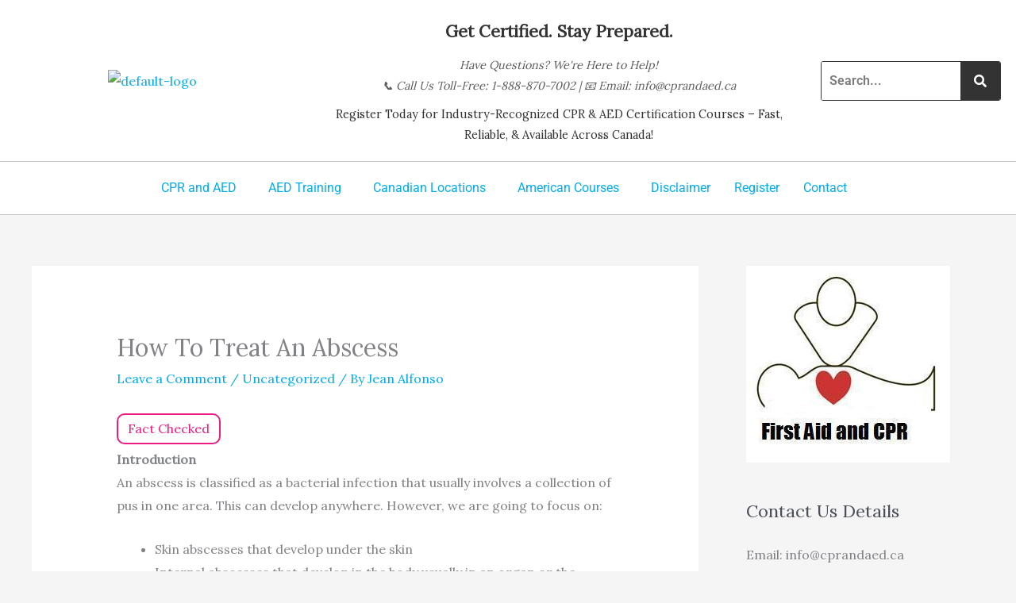

--- FILE ---
content_type: text/css; charset=UTF-8
request_url: https://cprandaed.ca/wp-content/uploads/elementor/css/post-2240.css?ver=1767358551
body_size: 860
content:
.elementor-2240 .elementor-element.elementor-element-5161abf > .elementor-container > .elementor-column > .elementor-widget-wrap{align-content:center;align-items:center;}.elementor-2240 .elementor-element.elementor-element-5161abf:not(.elementor-motion-effects-element-type-background), .elementor-2240 .elementor-element.elementor-element-5161abf > .elementor-motion-effects-container > .elementor-motion-effects-layer{background-color:#FFFFFF;}.elementor-2240 .elementor-element.elementor-element-5161abf{transition:background 0.3s, border 0.3s, border-radius 0.3s, box-shadow 0.3s;}.elementor-2240 .elementor-element.elementor-element-5161abf > .elementor-background-overlay{transition:background 0.3s, border-radius 0.3s, opacity 0.3s;}.elementor-2240 .elementor-element.elementor-element-10b7a2c.elementor-column > .elementor-widget-wrap{justify-content:center;}.elementor-widget-site-logo .hfe-site-logo-container .hfe-site-logo-img{border-color:var( --e-global-color-primary );}.elementor-widget-site-logo .widget-image-caption{color:var( --e-global-color-text );font-family:var( --e-global-typography-text-font-family ), Sans-serif;font-weight:var( --e-global-typography-text-font-weight );}.elementor-2240 .elementor-element.elementor-element-639af04 .hfe-site-logo-container, .elementor-2240 .elementor-element.elementor-element-639af04 .hfe-caption-width figcaption{text-align:center;}.elementor-2240 .elementor-element.elementor-element-639af04 .widget-image-caption{margin-top:0px;margin-bottom:0px;}.elementor-2240 .elementor-element.elementor-element-639af04 > .elementor-widget-container{margin:0px 0px 0px 0px;}.elementor-2240 .elementor-element.elementor-element-639af04 .hfe-site-logo-container .hfe-site-logo-img{border-style:none;}.elementor-widget-hfe-search-button input[type="search"].hfe-search-form__input,.elementor-widget-hfe-search-button .hfe-search-icon-toggle{font-family:var( --e-global-typography-primary-font-family ), Sans-serif;font-weight:var( --e-global-typography-primary-font-weight );}.elementor-widget-hfe-search-button .hfe-search-form__input{color:var( --e-global-color-text );}.elementor-widget-hfe-search-button .hfe-search-form__input::placeholder{color:var( --e-global-color-text );}.elementor-widget-hfe-search-button .hfe-search-form__container, .elementor-widget-hfe-search-button .hfe-search-icon-toggle .hfe-search-form__input,.elementor-widget-hfe-search-button .hfe-input-focus .hfe-search-icon-toggle .hfe-search-form__input{border-color:var( --e-global-color-primary );}.elementor-widget-hfe-search-button .hfe-search-form__input:focus::placeholder{color:var( --e-global-color-text );}.elementor-widget-hfe-search-button .hfe-search-form__container button#clear-with-button,
					.elementor-widget-hfe-search-button .hfe-search-form__container button#clear,
					.elementor-widget-hfe-search-button .hfe-search-icon-toggle button#clear{color:var( --e-global-color-text );}.elementor-2240 .elementor-element.elementor-element-d56b462 .hfe-search-form__container{min-height:50px;}.elementor-2240 .elementor-element.elementor-element-d56b462 .hfe-search-submit{min-width:50px;background-color:#333333;font-size:16px;}.elementor-2240 .elementor-element.elementor-element-d56b462 .hfe-search-form__input{padding-left:calc(50px / 5);padding-right:calc(50px / 5);color:#000000;}.elementor-2240 .elementor-element.elementor-element-d56b462 .hfe-search-form__container button#clear i:before,
					.elementor-2240 .elementor-element.elementor-element-d56b462 .hfe-search-icon-toggle button#clear i:before,
				.elementor-2240 .elementor-element.elementor-element-d56b462 .hfe-search-form__container button#clear-with-button i:before{font-size:20px;}.elementor-2240 .elementor-element.elementor-element-d56b462 .hfe-search-form__input::placeholder{color:#7A7A7A;}.elementor-2240 .elementor-element.elementor-element-d56b462 .hfe-search-form__input, .elementor-2240 .elementor-element.elementor-element-d56b462 .hfe-input-focus .hfe-search-icon-toggle .hfe-search-form__input{background-color:#FFFFFF;}.elementor-2240 .elementor-element.elementor-element-d56b462 .hfe-search-icon-toggle .hfe-search-form__input{background-color:transparent;}.elementor-2240 .elementor-element.elementor-element-d56b462 .hfe-search-form__container ,.elementor-2240 .elementor-element.elementor-element-d56b462 .hfe-search-icon-toggle .hfe-search-form__input,.elementor-2240 .elementor-element.elementor-element-d56b462 .hfe-input-focus .hfe-search-icon-toggle .hfe-search-form__input{border-style:solid;}.elementor-2240 .elementor-element.elementor-element-d56b462 .hfe-search-form__container, .elementor-2240 .elementor-element.elementor-element-d56b462 .hfe-search-icon-toggle .hfe-search-form__input,.elementor-2240 .elementor-element.elementor-element-d56b462 .hfe-input-focus .hfe-search-icon-toggle .hfe-search-form__input{border-color:#333333;border-width:1px 1px 1px 1px;border-radius:3px;}.elementor-2240 .elementor-element.elementor-element-d56b462 button.hfe-search-submit{color:#FFFFFF;}.elementor-2240 .elementor-element.elementor-element-d56b462 .hfe-search-form__container button#clear-with-button,
					.elementor-2240 .elementor-element.elementor-element-d56b462 .hfe-search-form__container button#clear,
					.elementor-2240 .elementor-element.elementor-element-d56b462 .hfe-search-icon-toggle button#clear{color:#7a7a7a;}.elementor-2240 .elementor-element.elementor-element-b21f65a:not(.elementor-motion-effects-element-type-background), .elementor-2240 .elementor-element.elementor-element-b21f65a > .elementor-motion-effects-container > .elementor-motion-effects-layer{background-color:#FFFFFF;}.elementor-2240 .elementor-element.elementor-element-b21f65a{border-style:solid;border-width:1px 0px 01px 0px;border-color:#C4C4C4;transition:background 0.3s, border 0.3s, border-radius 0.3s, box-shadow 0.3s;}.elementor-2240 .elementor-element.elementor-element-b21f65a > .elementor-background-overlay{transition:background 0.3s, border-radius 0.3s, opacity 0.3s;}.elementor-widget-navigation-menu .menu-item a.hfe-menu-item.elementor-button{background-color:var( --e-global-color-accent );font-family:var( --e-global-typography-accent-font-family ), Sans-serif;font-weight:var( --e-global-typography-accent-font-weight );}.elementor-widget-navigation-menu .menu-item a.hfe-menu-item.elementor-button:hover{background-color:var( --e-global-color-accent );}.elementor-widget-navigation-menu a.hfe-menu-item, .elementor-widget-navigation-menu a.hfe-sub-menu-item{font-family:var( --e-global-typography-primary-font-family ), Sans-serif;font-weight:var( --e-global-typography-primary-font-weight );}.elementor-widget-navigation-menu .menu-item a.hfe-menu-item, .elementor-widget-navigation-menu .sub-menu a.hfe-sub-menu-item{color:var( --e-global-color-text );}.elementor-widget-navigation-menu .menu-item a.hfe-menu-item:hover,
								.elementor-widget-navigation-menu .sub-menu a.hfe-sub-menu-item:hover,
								.elementor-widget-navigation-menu .menu-item.current-menu-item a.hfe-menu-item,
								.elementor-widget-navigation-menu .menu-item a.hfe-menu-item.highlighted,
								.elementor-widget-navigation-menu .menu-item a.hfe-menu-item:focus{color:var( --e-global-color-accent );}.elementor-widget-navigation-menu .hfe-nav-menu-layout:not(.hfe-pointer__framed) .menu-item.parent a.hfe-menu-item:before,
								.elementor-widget-navigation-menu .hfe-nav-menu-layout:not(.hfe-pointer__framed) .menu-item.parent a.hfe-menu-item:after{background-color:var( --e-global-color-accent );}.elementor-widget-navigation-menu .hfe-nav-menu-layout:not(.hfe-pointer__framed) .menu-item.parent .sub-menu .hfe-has-submenu-container a:after{background-color:var( --e-global-color-accent );}.elementor-widget-navigation-menu .hfe-pointer__framed .menu-item.parent a.hfe-menu-item:before,
								.elementor-widget-navigation-menu .hfe-pointer__framed .menu-item.parent a.hfe-menu-item:after{border-color:var( --e-global-color-accent );}
							.elementor-widget-navigation-menu .sub-menu li a.hfe-sub-menu-item,
							.elementor-widget-navigation-menu nav.hfe-dropdown li a.hfe-sub-menu-item,
							.elementor-widget-navigation-menu nav.hfe-dropdown li a.hfe-menu-item,
							.elementor-widget-navigation-menu nav.hfe-dropdown-expandible li a.hfe-menu-item,
							.elementor-widget-navigation-menu nav.hfe-dropdown-expandible li a.hfe-sub-menu-item{font-family:var( --e-global-typography-accent-font-family ), Sans-serif;font-weight:var( --e-global-typography-accent-font-weight );}.elementor-2240 .elementor-element.elementor-element-c363660 .menu-item a.hfe-menu-item{padding-left:15px;padding-right:15px;}.elementor-2240 .elementor-element.elementor-element-c363660 .menu-item a.hfe-sub-menu-item{padding-left:calc( 15px + 20px );padding-right:15px;}.elementor-2240 .elementor-element.elementor-element-c363660 .hfe-nav-menu__layout-vertical .menu-item ul ul a.hfe-sub-menu-item{padding-left:calc( 15px + 40px );padding-right:15px;}.elementor-2240 .elementor-element.elementor-element-c363660 .hfe-nav-menu__layout-vertical .menu-item ul ul ul a.hfe-sub-menu-item{padding-left:calc( 15px + 60px );padding-right:15px;}.elementor-2240 .elementor-element.elementor-element-c363660 .hfe-nav-menu__layout-vertical .menu-item ul ul ul ul a.hfe-sub-menu-item{padding-left:calc( 15px + 80px );padding-right:15px;}.elementor-2240 .elementor-element.elementor-element-c363660 .menu-item a.hfe-menu-item, .elementor-2240 .elementor-element.elementor-element-c363660 .menu-item a.hfe-sub-menu-item{padding-top:15px;padding-bottom:15px;}.elementor-2240 .elementor-element.elementor-element-c363660 ul.sub-menu{width:220px;}.elementor-2240 .elementor-element.elementor-element-c363660 .sub-menu a.hfe-sub-menu-item,
						 .elementor-2240 .elementor-element.elementor-element-c363660 nav.hfe-dropdown li a.hfe-menu-item,
						 .elementor-2240 .elementor-element.elementor-element-c363660 nav.hfe-dropdown li a.hfe-sub-menu-item,
						 .elementor-2240 .elementor-element.elementor-element-c363660 nav.hfe-dropdown-expandible li a.hfe-menu-item,
						 .elementor-2240 .elementor-element.elementor-element-c363660 nav.hfe-dropdown-expandible li a.hfe-sub-menu-item{padding-top:15px;padding-bottom:15px;}.elementor-2240 .elementor-element.elementor-element-c363660 .hfe-nav-menu__toggle{margin:0 auto;}.elementor-2240 .elementor-element.elementor-element-c363660 a.hfe-menu-item, .elementor-2240 .elementor-element.elementor-element-c363660 a.hfe-sub-menu-item{font-weight:400;}.elementor-2240 .elementor-element.elementor-element-c363660 .menu-item a.hfe-menu-item, .elementor-2240 .elementor-element.elementor-element-c363660 .sub-menu a.hfe-sub-menu-item{color:#01ADF1;}.elementor-2240 .elementor-element.elementor-element-c363660 .menu-item a.hfe-menu-item, .elementor-2240 .elementor-element.elementor-element-c363660 .sub-menu, .elementor-2240 .elementor-element.elementor-element-c363660 nav.hfe-dropdown, .elementor-2240 .elementor-element.elementor-element-c363660 .hfe-dropdown-expandible{background-color:#FFFFFF;}.elementor-2240 .elementor-element.elementor-element-c363660 .menu-item a.hfe-menu-item:hover,
								.elementor-2240 .elementor-element.elementor-element-c363660 .sub-menu a.hfe-sub-menu-item:hover,
								.elementor-2240 .elementor-element.elementor-element-c363660 .menu-item.current-menu-item a.hfe-menu-item,
								.elementor-2240 .elementor-element.elementor-element-c363660 .menu-item a.hfe-menu-item.highlighted,
								.elementor-2240 .elementor-element.elementor-element-c363660 .menu-item a.hfe-menu-item:focus{color:#CF2E2E;}.elementor-2240 .elementor-element.elementor-element-c363660 .menu-item.current-menu-item a.hfe-menu-item,
								.elementor-2240 .elementor-element.elementor-element-c363660 .menu-item.current-menu-ancestor a.hfe-menu-item{color:#CF2E2E;}.elementor-2240 .elementor-element.elementor-element-c363660 .sub-menu a.hfe-sub-menu-item,
								.elementor-2240 .elementor-element.elementor-element-c363660 .elementor-menu-toggle,
								.elementor-2240 .elementor-element.elementor-element-c363660 nav.hfe-dropdown li a.hfe-menu-item,
								.elementor-2240 .elementor-element.elementor-element-c363660 nav.hfe-dropdown li a.hfe-sub-menu-item,
								.elementor-2240 .elementor-element.elementor-element-c363660 nav.hfe-dropdown-expandible li a.hfe-menu-item,
								.elementor-2240 .elementor-element.elementor-element-c363660 nav.hfe-dropdown-expandible li a.hfe-sub-menu-item{color:#01ADF1;}.elementor-2240 .elementor-element.elementor-element-c363660 .sub-menu,
								.elementor-2240 .elementor-element.elementor-element-c363660 nav.hfe-dropdown,
								.elementor-2240 .elementor-element.elementor-element-c363660 nav.hfe-dropdown-expandible,
								.elementor-2240 .elementor-element.elementor-element-c363660 nav.hfe-dropdown .menu-item a.hfe-menu-item,
								.elementor-2240 .elementor-element.elementor-element-c363660 nav.hfe-dropdown .menu-item a.hfe-sub-menu-item{background-color:#FFFFFF;}.elementor-2240 .elementor-element.elementor-element-c363660 .sub-menu a.hfe-sub-menu-item:hover,
								.elementor-2240 .elementor-element.elementor-element-c363660 .elementor-menu-toggle:hover,
								.elementor-2240 .elementor-element.elementor-element-c363660 nav.hfe-dropdown li a.hfe-menu-item:hover,
								.elementor-2240 .elementor-element.elementor-element-c363660 nav.hfe-dropdown li a.hfe-sub-menu-item:hover,
								.elementor-2240 .elementor-element.elementor-element-c363660 nav.hfe-dropdown-expandible li a.hfe-menu-item:hover,
								.elementor-2240 .elementor-element.elementor-element-c363660 nav.hfe-dropdown-expandible li a.hfe-sub-menu-item:hover{color:#CF2E2E;}.elementor-2240 .elementor-element.elementor-element-c363660 .sub-menu .menu-item.current-menu-item a.hfe-sub-menu-item.hfe-sub-menu-item-active,
							.elementor-2240 .elementor-element.elementor-element-c363660 nav.hfe-dropdown .menu-item.current-menu-item a.hfe-menu-item,
							.elementor-2240 .elementor-element.elementor-element-c363660 nav.hfe-dropdown .menu-item.current-menu-ancestor a.hfe-menu-item,
							.elementor-2240 .elementor-element.elementor-element-c363660 nav.hfe-dropdown .sub-menu .menu-item.current-menu-item a.hfe-sub-menu-item.hfe-sub-menu-item-active
							{color:#CF2E2E;}.elementor-2240 .elementor-element.elementor-element-c363660 nav.hfe-nav-menu__layout-horizontal .sub-menu,
							.elementor-2240 .elementor-element.elementor-element-c363660 nav:not(.hfe-nav-menu__layout-horizontal) .sub-menu.sub-menu-open,
							.elementor-2240 .elementor-element.elementor-element-c363660 nav.hfe-dropdown .hfe-nav-menu,
						 	.elementor-2240 .elementor-element.elementor-element-c363660 nav.hfe-dropdown-expandible .hfe-nav-menu{border-style:solid;border-width:2px 0px 0px 0px;border-color:#01ADF1;}.elementor-2240 .elementor-element.elementor-element-c363660 .sub-menu li.menu-item:not(:last-child),
						.elementor-2240 .elementor-element.elementor-element-c363660 nav.hfe-dropdown li.menu-item:not(:last-child),
						.elementor-2240 .elementor-element.elementor-element-c363660 nav.hfe-dropdown-expandible li.menu-item:not(:last-child){border-bottom-style:none;}@media(min-width:768px){.elementor-2240 .elementor-element.elementor-element-10b7a2c{width:30%;}.elementor-2240 .elementor-element.elementor-element-160a28c{width:50%;}.elementor-2240 .elementor-element.elementor-element-528f89a{width:19.332%;}}

--- FILE ---
content_type: text/css; charset=UTF-8
request_url: https://cprandaed.ca/wp-content/uploads/elementor/css/post-2253.css?ver=1767358551
body_size: 134
content:
.elementor-2253 .elementor-element.elementor-element-bc6b24d > .elementor-container > .elementor-column > .elementor-widget-wrap{align-content:flex-start;align-items:flex-start;}.elementor-2253 .elementor-element.elementor-element-bc6b24d:not(.elementor-motion-effects-element-type-background), .elementor-2253 .elementor-element.elementor-element-bc6b24d > .elementor-motion-effects-container > .elementor-motion-effects-layer{background-color:#F9F9F9;}.elementor-2253 .elementor-element.elementor-element-bc6b24d{transition:background 0.3s, border 0.3s, border-radius 0.3s, box-shadow 0.3s;padding:25px 25px 25px 25px;}.elementor-2253 .elementor-element.elementor-element-bc6b24d > .elementor-background-overlay{transition:background 0.3s, border-radius 0.3s, opacity 0.3s;}.elementor-widget-text-editor{font-family:var( --e-global-typography-text-font-family ), Sans-serif;font-weight:var( --e-global-typography-text-font-weight );color:var( --e-global-color-text );}.elementor-widget-text-editor.elementor-drop-cap-view-stacked .elementor-drop-cap{background-color:var( --e-global-color-primary );}.elementor-widget-text-editor.elementor-drop-cap-view-framed .elementor-drop-cap, .elementor-widget-text-editor.elementor-drop-cap-view-default .elementor-drop-cap{color:var( --e-global-color-primary );border-color:var( --e-global-color-primary );}.elementor-2253 .elementor-element.elementor-element-2d7f7b6 > .elementor-widget-container{padding:10px 10px 10px 10px;}.elementor-2253 .elementor-element.elementor-element-2d7f7b6{text-align:start;}.elementor-2253 .elementor-element.elementor-element-6abb3d3 > .elementor-widget-container{margin:0px 0px 0px 100px;padding:10px 10px 10px 10px;}.elementor-2253 .elementor-element.elementor-element-6abb3d3{column-gap:4px;text-align:start;}.elementor-2253 .elementor-element.elementor-element-47da489{width:var( --container-widget-width, 100% );max-width:100%;--container-widget-width:100%;--container-widget-flex-grow:0;text-align:start;}.elementor-2253 .elementor-element.elementor-element-47da489 > .elementor-widget-container{margin:0px 0px 0px 100px;padding:10px 10px 10px 10px;}.elementor-2253 .elementor-element.elementor-element-0535005 > .elementor-container > .elementor-column > .elementor-widget-wrap{align-content:flex-start;align-items:flex-start;}.elementor-2253 .elementor-element.elementor-element-0535005:not(.elementor-motion-effects-element-type-background), .elementor-2253 .elementor-element.elementor-element-0535005 > .elementor-motion-effects-container > .elementor-motion-effects-layer{background-color:#F9F9F9;}.elementor-2253 .elementor-element.elementor-element-0535005{border-style:solid;border-width:01px 0px 0px 0px;border-color:#C4C4C4;transition:background 0.3s, border 0.3s, border-radius 0.3s, box-shadow 0.3s;}.elementor-2253 .elementor-element.elementor-element-0535005, .elementor-2253 .elementor-element.elementor-element-0535005 > .elementor-background-overlay{border-radius:0px 0px 0px 0px;}.elementor-2253 .elementor-element.elementor-element-0535005 > .elementor-background-overlay{transition:background 0.3s, border-radius 0.3s, opacity 0.3s;}.elementor-2253 .elementor-element.elementor-element-716a9ad .elementor-repeater-item-e63aa98.elementor-social-icon{background-color:#02010100;}.elementor-2253 .elementor-element.elementor-element-716a9ad .elementor-repeater-item-e63aa98.elementor-social-icon i{color:#7ACDEE;}.elementor-2253 .elementor-element.elementor-element-716a9ad .elementor-repeater-item-e63aa98.elementor-social-icon svg{fill:#7ACDEE;}.elementor-2253 .elementor-element.elementor-element-716a9ad .elementor-repeater-item-71ecfe4.elementor-social-icon{background-color:#02010100;}.elementor-2253 .elementor-element.elementor-element-716a9ad .elementor-repeater-item-71ecfe4.elementor-social-icon i{color:#F09124;}.elementor-2253 .elementor-element.elementor-element-716a9ad .elementor-repeater-item-71ecfe4.elementor-social-icon svg{fill:#F09124;}.elementor-2253 .elementor-element.elementor-element-716a9ad .elementor-repeater-item-873c61f.elementor-social-icon{background-color:#02010100;}.elementor-2253 .elementor-element.elementor-element-716a9ad .elementor-repeater-item-873c61f.elementor-social-icon i{color:#557DBC;}.elementor-2253 .elementor-element.elementor-element-716a9ad .elementor-repeater-item-873c61f.elementor-social-icon svg{fill:#557DBC;}.elementor-2253 .elementor-element.elementor-element-716a9ad{--grid-template-columns:repeat(0, auto);--grid-column-gap:5px;--grid-row-gap:0px;}.elementor-2253 .elementor-element.elementor-element-716a9ad .elementor-widget-container{text-align:center;}@media(min-width:768px){.elementor-2253 .elementor-element.elementor-element-25c620b{width:33%;}.elementor-2253 .elementor-element.elementor-element-d99791a{width:33.332%;}}

--- FILE ---
content_type: text/css; charset=UTF-8
request_url: https://cprandaed.ca/wp-content/cache/min/1/wp-content/plugins/helpful/core/assets/themes/base.css?ver=1768302052
body_size: 713
content:
.helpful-red{color:#ed7161}.helpful-green{color:#88c057}.helpful *{box-sizing:border-box}.helpful p:empty{display:none}.helpful{color:#333;position:relative;border-style:solid;border-color:#e5e5e5;background-color:#fff;border-width:1px;padding:25px;margin-top:25px;font-size:1rem;line-height:1.6rem;box-shadow:0 2px 5px 0 #f4f4f4;-moz-box-shadow:0 2px 5px 0 #f4f4f4;-webkit-box-shadow:0 2px 5px 0 #f4f4f4;-webkit-font-smoothing:antialiased;-moz-osx-font-smoothing:grayscale}.helpful>.helpful-header>.helpful-headline{color:#333;font-size:140%;font-weight:700;margin:0 0 12.5px}.helpful>.helpful-content{color:#333;font-size:1rem;line-height:1.6rem}.helpful>.helpful-content>a{color:#333;text-decoration:underline}.helpful>.helpful-content>a:hover{color:#333;text-decoration:none}.helpful .helpful-controls,.helpful .helpful-feedback-controls{display:flex;margin-top:12.5px}.helpful .helpful-content .helpful-button{width:auto}@media all and (max-width:991.98px){.helpful .helpful-controls,.helpful .helpful-feedback-controls{flex-direction:column}}.helpful .helpful-controls:after,.helpful .helpful-feedback-controls:after{clear:both}.helpful .helpful-controls>div,.helpful .helpful-feedback-controls>div{flex:0 1 auto;width:50%}.helpful .helpful-controls>div:first-child,.helpful .helpful-feedback-controls>div:first-child{margin-right:15px}@media all and (max-width:991.98px){.helpful .helpful-controls>div,.helpful .helpful-feedback-controls>div{width:100%;display:block;margin:0 0 10px 0}}.helpful .helpful-content .helpful-button,.helpful>.helpful-controls>div>.helpful-button,.helpful .helpful-feedback-controls .helpful-button{padding:12px 30px;height:56px;max-height:56px;font-size:1rem;line-height:1rem;position:relative;cursor:pointer;opacity:1;width:100%;display:block;text-align:left;color:#333;background:#fff;border:1px solid #e5e5e5;transition:opacity .2s ease-in-out;-moz-transition:opacity .2s ease-in-out;-webkit-transition:opacity .2s ease-in-out;box-shadow:0 2px 5px 0 #f4f4f4;-moz-box-shadow:0 2px 5px 0 #f4f4f4;-webkit-box-shadow:0 2px 5px 0 #f4f4f4}.helpful .helpful-content .helpful-button:hover,.helpful>.helpful-controls>div>.helpful-button:hover,.helpful .helpful-feedback-controls .helpful-button:hover{color:#333;opacity:.5;transition:opacity .2s ease-in-out;-moz-transition:opacity .2s ease-in-out;-webkit-transition:opacity .2s ease-in-out}.helpful>.helpful-controls>div>.helpful-button[data-value="pro"]{border-left:2px solid #88c057}.helpful>.helpful-controls>div>.helpful-button[data-value="contra"]{border-left:2px solid #ed7161}.helpful>.helpful-controls>div>.helpful-button>.helpful-counter{position:absolute;right:25px;top:50%;line-height:0;-webkit-transform:translateY(-50%);-moz-transform:translateY(-50%);-ms-transform:translateY(-50%);-o-transform:translateY(-50%);transform:translateY(-50%);background-color:#fff;padding:12.5px;border-radius:35px;border:1px solid #e5e5e5;box-shadow:inset 0 2px 5px 0 #f4f4f4;-moz-box-shadow:inset 0 2px 5px 0 #f4f4f4;-webkit-box-shadow:inset 0 2px 5px 0 #f4f4f4}.helpful>.helpful-footer{font-size:.7rem;position:absolute;right:5px;bottom:2px;color:#bbb}.helpful>.helpful-footer>a{color:#bbb}.helpful>.helpful-content>.helpful-feedback-form{color:#333}.helpful>.helpful-content>.helpful-feedback-form req{color:#ed7161}.helpful>.helpful-content>.helpful-feedback-form p{margin:0 0 12.5px}.helpful>.helpful-content>.helpful-feedback-form>p,.helpful>.helpful-content>.helpful-feedback-form>.feedback-note>p,.helpful>.helpful-content>.helpful-feedback-form>.group{color:#333;margin:0 0 12.5px}.helpful>.helpful-content>.helpful-feedback-form textarea,.helpful>.helpful-content>.helpful-feedback-form input[type="text"],.helpful>.helpful-content>.helpful-feedback-form input[type="email"],.helpful>.helpful-content>.helpful-feedback-form input[type="url"],.helpful>.helpful-content>.helpful-feedback-form input[type="number"]{color:#333;width:100%;display:block;font-size:1rem;line-height:1.6rem;padding:7.5px 15px;border-radius:0;border-style:solid;border-width:1px;border-color:#e5e5e5;background-color:#fff;box-shadow:inset 0 2px 5px 0 #f4f4f4;-moz-box-shadow:inset 0 2px 5px 0 #f4f4f4;-webkit-box-shadow:inset 0 2px 5px 0 #f4f4f4}.helpful>.helpful-content>.helpful-feedback-form textarea{min-height:150px;max-width:100%;font-size:1rem;line-height:1.6rem}.helpful>.helpful-content>.helpful-feedback-form input[type="checkbox"],.helpful>.helpful-content>.helpful-feedback-form input[type="radio"]{border-style:solid;border-width:1px;border-color:#e5e5e5;background-color:#fff;font-size:1rem;line-height:1.6rem;border-radius:0;box-shadow:inset 0 2px 5px 0 #f4f4f4;-moz-box-shadow:inset 0 2px 5px 0 #f4f4f4;-webkit-box-shadow:inset 0 2px 5px 0 #f4f4f4}.helpful>.helpful-content>.helpful-feedback-form>.helpful-button,.helpful .helpful-feedback-controls .helpful-button{color:#fff;min-width:150px;text-align:center;border-style:solid;border-width:1px;border-color:#88c057;background-color:#88c057;padding:12px 15px;height:56px;max-height:56px;font-size:1rem;line-height:1.6rem;margin:12.5px 0 0;border-radius:0;cursor:pointer;transition:all .2s ease-in-out;-moz-transition:all .2s ease-in-out;-webkit-transition:all .2s ease-in-out}.helpful>.helpful-content>.helpful-feedback-form>.helpful-button:hover,.helpful .helpful-feedback-controls .helpful-button:hover{background-color:#88c057;box-shadow:0 2px 5px 0 #f4f4f4;-moz-box-shadow:0 2px 5px 0 #f4f4f4;-webkit-box-shadow:0 2px 5px 0 #f4f4f4;transition:all .2s ease-in-out;-moz-transition:all .2s ease-in-out;-webkit-transition:all .2s ease-in-out}@media all and (max-width:991.98px){.helpful>.helpful-content>.helpful-feedback-form>.helpful-button,.helpful .helpful-feedback-controls .helpful-button{min-width:100%;width:100%;display:block}}.helpful-feedback-items{margin:0;padding:0}.helpful-feedback-items .helpful-feedback-item{display:block;list-style:none;border:1px solid #e5e5e5;padding:25px;margin-bottom:25px}.helpful-feedback-author{margin-bottom:12.5px}.helpful-feedback-items .--flex{display:flex;align-items:center}.helpful-feedback-items .--avatar{margin-right:15px}.helpful-feedback-items .--avatar img{border-radius:50%;height:45px;width:45px}.helpful-feedback-items .--name{font-weight:600}